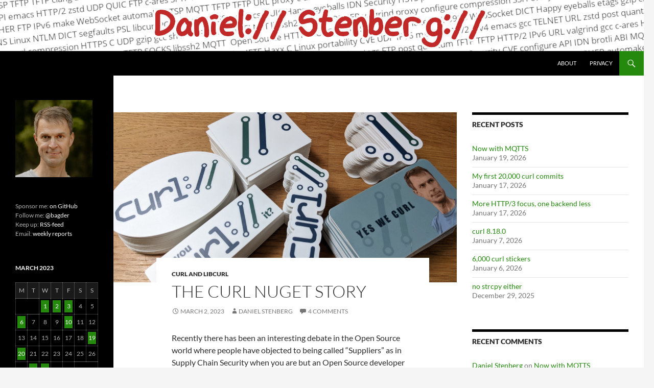

--- FILE ---
content_type: text/html; charset=UTF-8
request_url: https://daniel.haxx.se/blog/2023/03/02/the-curl-nuget-story/
body_size: 16157
content:
<!DOCTYPE html>
<html lang="en-US" prefix="og: http://ogp.me/ns# article: http://ogp.me/ns/article#">
<head>
	<meta charset="UTF-8">
	<meta name="viewport" content="width=device-width, initial-scale=1.0">
	<title>The curl nuget story | daniel.haxx.se</title>
	<link rel="profile" href="https://gmpg.org/xfn/11">
	<link rel="pingback" href="https://daniel.haxx.se/blog/xmlrpc.php">
	<meta name='robots' content='max-image-preview:large' />
<link rel="alternate" type="application/rss+xml" title="daniel.haxx.se &raquo; Feed" href="https://daniel.haxx.se/blog/feed/" />
<link rel="alternate" type="application/rss+xml" title="daniel.haxx.se &raquo; Comments Feed" href="https://daniel.haxx.se/blog/comments/feed/" />
<link rel="alternate" type="application/rss+xml" title="daniel.haxx.se &raquo; The curl nuget story Comments Feed" href="https://daniel.haxx.se/blog/2023/03/02/the-curl-nuget-story/feed/" />
<link rel="alternate" title="oEmbed (JSON)" type="application/json+oembed" href="https://daniel.haxx.se/blog/wp-json/oembed/1.0/embed?url=https%3A%2F%2Fdaniel.haxx.se%2Fblog%2F2023%2F03%2F02%2Fthe-curl-nuget-story%2F" />
<link rel="alternate" title="oEmbed (XML)" type="text/xml+oembed" href="https://daniel.haxx.se/blog/wp-json/oembed/1.0/embed?url=https%3A%2F%2Fdaniel.haxx.se%2Fblog%2F2023%2F03%2F02%2Fthe-curl-nuget-story%2F&#038;format=xml" />
<style id='wp-img-auto-sizes-contain-inline-css'>
img:is([sizes=auto i],[sizes^="auto," i]){contain-intrinsic-size:3000px 1500px}
/*# sourceURL=wp-img-auto-sizes-contain-inline-css */
</style>
<style id='wp-emoji-styles-inline-css'>

	img.wp-smiley, img.emoji {
		display: inline !important;
		border: none !important;
		box-shadow: none !important;
		height: 1em !important;
		width: 1em !important;
		margin: 0 0.07em !important;
		vertical-align: -0.1em !important;
		background: none !important;
		padding: 0 !important;
	}
/*# sourceURL=wp-emoji-styles-inline-css */
</style>
<style id='wp-block-library-inline-css'>
:root{--wp-block-synced-color:#7a00df;--wp-block-synced-color--rgb:122,0,223;--wp-bound-block-color:var(--wp-block-synced-color);--wp-editor-canvas-background:#ddd;--wp-admin-theme-color:#007cba;--wp-admin-theme-color--rgb:0,124,186;--wp-admin-theme-color-darker-10:#006ba1;--wp-admin-theme-color-darker-10--rgb:0,107,160.5;--wp-admin-theme-color-darker-20:#005a87;--wp-admin-theme-color-darker-20--rgb:0,90,135;--wp-admin-border-width-focus:2px}@media (min-resolution:192dpi){:root{--wp-admin-border-width-focus:1.5px}}.wp-element-button{cursor:pointer}:root .has-very-light-gray-background-color{background-color:#eee}:root .has-very-dark-gray-background-color{background-color:#313131}:root .has-very-light-gray-color{color:#eee}:root .has-very-dark-gray-color{color:#313131}:root .has-vivid-green-cyan-to-vivid-cyan-blue-gradient-background{background:linear-gradient(135deg,#00d084,#0693e3)}:root .has-purple-crush-gradient-background{background:linear-gradient(135deg,#34e2e4,#4721fb 50%,#ab1dfe)}:root .has-hazy-dawn-gradient-background{background:linear-gradient(135deg,#faaca8,#dad0ec)}:root .has-subdued-olive-gradient-background{background:linear-gradient(135deg,#fafae1,#67a671)}:root .has-atomic-cream-gradient-background{background:linear-gradient(135deg,#fdd79a,#004a59)}:root .has-nightshade-gradient-background{background:linear-gradient(135deg,#330968,#31cdcf)}:root .has-midnight-gradient-background{background:linear-gradient(135deg,#020381,#2874fc)}:root{--wp--preset--font-size--normal:16px;--wp--preset--font-size--huge:42px}.has-regular-font-size{font-size:1em}.has-larger-font-size{font-size:2.625em}.has-normal-font-size{font-size:var(--wp--preset--font-size--normal)}.has-huge-font-size{font-size:var(--wp--preset--font-size--huge)}.has-text-align-center{text-align:center}.has-text-align-left{text-align:left}.has-text-align-right{text-align:right}.has-fit-text{white-space:nowrap!important}#end-resizable-editor-section{display:none}.aligncenter{clear:both}.items-justified-left{justify-content:flex-start}.items-justified-center{justify-content:center}.items-justified-right{justify-content:flex-end}.items-justified-space-between{justify-content:space-between}.screen-reader-text{border:0;clip-path:inset(50%);height:1px;margin:-1px;overflow:hidden;padding:0;position:absolute;width:1px;word-wrap:normal!important}.screen-reader-text:focus{background-color:#ddd;clip-path:none;color:#444;display:block;font-size:1em;height:auto;left:5px;line-height:normal;padding:15px 23px 14px;text-decoration:none;top:5px;width:auto;z-index:100000}html :where(.has-border-color){border-style:solid}html :where([style*=border-top-color]){border-top-style:solid}html :where([style*=border-right-color]){border-right-style:solid}html :where([style*=border-bottom-color]){border-bottom-style:solid}html :where([style*=border-left-color]){border-left-style:solid}html :where([style*=border-width]){border-style:solid}html :where([style*=border-top-width]){border-top-style:solid}html :where([style*=border-right-width]){border-right-style:solid}html :where([style*=border-bottom-width]){border-bottom-style:solid}html :where([style*=border-left-width]){border-left-style:solid}html :where(img[class*=wp-image-]){height:auto;max-width:100%}:where(figure){margin:0 0 1em}html :where(.is-position-sticky){--wp-admin--admin-bar--position-offset:var(--wp-admin--admin-bar--height,0px)}@media screen and (max-width:600px){html :where(.is-position-sticky){--wp-admin--admin-bar--position-offset:0px}}

/*# sourceURL=wp-block-library-inline-css */
</style><style id='wp-block-calendar-inline-css'>
.wp-block-calendar{text-align:center}.wp-block-calendar td,.wp-block-calendar th{border:1px solid;padding:.25em}.wp-block-calendar th{font-weight:400}.wp-block-calendar caption{background-color:inherit}.wp-block-calendar table{border-collapse:collapse;width:100%}.wp-block-calendar table.has-background th{background-color:inherit}.wp-block-calendar table.has-text-color th{color:inherit}.wp-block-calendar :where(table:not(.has-text-color)){color:#40464d}.wp-block-calendar :where(table:not(.has-text-color)) td,.wp-block-calendar :where(table:not(.has-text-color)) th{border-color:#ddd}:where(.wp-block-calendar table:not(.has-background) th){background:#ddd}
/*# sourceURL=https://daniel.haxx.se/blog/wp-includes/blocks/calendar/style.min.css */
</style>
<style id='wp-block-heading-inline-css'>
h1:where(.wp-block-heading).has-background,h2:where(.wp-block-heading).has-background,h3:where(.wp-block-heading).has-background,h4:where(.wp-block-heading).has-background,h5:where(.wp-block-heading).has-background,h6:where(.wp-block-heading).has-background{padding:1.25em 2.375em}h1.has-text-align-left[style*=writing-mode]:where([style*=vertical-lr]),h1.has-text-align-right[style*=writing-mode]:where([style*=vertical-rl]),h2.has-text-align-left[style*=writing-mode]:where([style*=vertical-lr]),h2.has-text-align-right[style*=writing-mode]:where([style*=vertical-rl]),h3.has-text-align-left[style*=writing-mode]:where([style*=vertical-lr]),h3.has-text-align-right[style*=writing-mode]:where([style*=vertical-rl]),h4.has-text-align-left[style*=writing-mode]:where([style*=vertical-lr]),h4.has-text-align-right[style*=writing-mode]:where([style*=vertical-rl]),h5.has-text-align-left[style*=writing-mode]:where([style*=vertical-lr]),h5.has-text-align-right[style*=writing-mode]:where([style*=vertical-rl]),h6.has-text-align-left[style*=writing-mode]:where([style*=vertical-lr]),h6.has-text-align-right[style*=writing-mode]:where([style*=vertical-rl]){rotate:180deg}
/*# sourceURL=https://daniel.haxx.se/blog/wp-includes/blocks/heading/style.min.css */
</style>
<style id='wp-block-image-inline-css'>
.wp-block-image>a,.wp-block-image>figure>a{display:inline-block}.wp-block-image img{box-sizing:border-box;height:auto;max-width:100%;vertical-align:bottom}@media not (prefers-reduced-motion){.wp-block-image img.hide{visibility:hidden}.wp-block-image img.show{animation:show-content-image .4s}}.wp-block-image[style*=border-radius] img,.wp-block-image[style*=border-radius]>a{border-radius:inherit}.wp-block-image.has-custom-border img{box-sizing:border-box}.wp-block-image.aligncenter{text-align:center}.wp-block-image.alignfull>a,.wp-block-image.alignwide>a{width:100%}.wp-block-image.alignfull img,.wp-block-image.alignwide img{height:auto;width:100%}.wp-block-image .aligncenter,.wp-block-image .alignleft,.wp-block-image .alignright,.wp-block-image.aligncenter,.wp-block-image.alignleft,.wp-block-image.alignright{display:table}.wp-block-image .aligncenter>figcaption,.wp-block-image .alignleft>figcaption,.wp-block-image .alignright>figcaption,.wp-block-image.aligncenter>figcaption,.wp-block-image.alignleft>figcaption,.wp-block-image.alignright>figcaption{caption-side:bottom;display:table-caption}.wp-block-image .alignleft{float:left;margin:.5em 1em .5em 0}.wp-block-image .alignright{float:right;margin:.5em 0 .5em 1em}.wp-block-image .aligncenter{margin-left:auto;margin-right:auto}.wp-block-image :where(figcaption){margin-bottom:1em;margin-top:.5em}.wp-block-image.is-style-circle-mask img{border-radius:9999px}@supports ((-webkit-mask-image:none) or (mask-image:none)) or (-webkit-mask-image:none){.wp-block-image.is-style-circle-mask img{border-radius:0;-webkit-mask-image:url('data:image/svg+xml;utf8,<svg viewBox="0 0 100 100" xmlns="http://www.w3.org/2000/svg"><circle cx="50" cy="50" r="50"/></svg>');mask-image:url('data:image/svg+xml;utf8,<svg viewBox="0 0 100 100" xmlns="http://www.w3.org/2000/svg"><circle cx="50" cy="50" r="50"/></svg>');mask-mode:alpha;-webkit-mask-position:center;mask-position:center;-webkit-mask-repeat:no-repeat;mask-repeat:no-repeat;-webkit-mask-size:contain;mask-size:contain}}:root :where(.wp-block-image.is-style-rounded img,.wp-block-image .is-style-rounded img){border-radius:9999px}.wp-block-image figure{margin:0}.wp-lightbox-container{display:flex;flex-direction:column;position:relative}.wp-lightbox-container img{cursor:zoom-in}.wp-lightbox-container img:hover+button{opacity:1}.wp-lightbox-container button{align-items:center;backdrop-filter:blur(16px) saturate(180%);background-color:#5a5a5a40;border:none;border-radius:4px;cursor:zoom-in;display:flex;height:20px;justify-content:center;opacity:0;padding:0;position:absolute;right:16px;text-align:center;top:16px;width:20px;z-index:100}@media not (prefers-reduced-motion){.wp-lightbox-container button{transition:opacity .2s ease}}.wp-lightbox-container button:focus-visible{outline:3px auto #5a5a5a40;outline:3px auto -webkit-focus-ring-color;outline-offset:3px}.wp-lightbox-container button:hover{cursor:pointer;opacity:1}.wp-lightbox-container button:focus{opacity:1}.wp-lightbox-container button:focus,.wp-lightbox-container button:hover,.wp-lightbox-container button:not(:hover):not(:active):not(.has-background){background-color:#5a5a5a40;border:none}.wp-lightbox-overlay{box-sizing:border-box;cursor:zoom-out;height:100vh;left:0;overflow:hidden;position:fixed;top:0;visibility:hidden;width:100%;z-index:100000}.wp-lightbox-overlay .close-button{align-items:center;cursor:pointer;display:flex;justify-content:center;min-height:40px;min-width:40px;padding:0;position:absolute;right:calc(env(safe-area-inset-right) + 16px);top:calc(env(safe-area-inset-top) + 16px);z-index:5000000}.wp-lightbox-overlay .close-button:focus,.wp-lightbox-overlay .close-button:hover,.wp-lightbox-overlay .close-button:not(:hover):not(:active):not(.has-background){background:none;border:none}.wp-lightbox-overlay .lightbox-image-container{height:var(--wp--lightbox-container-height);left:50%;overflow:hidden;position:absolute;top:50%;transform:translate(-50%,-50%);transform-origin:top left;width:var(--wp--lightbox-container-width);z-index:9999999999}.wp-lightbox-overlay .wp-block-image{align-items:center;box-sizing:border-box;display:flex;height:100%;justify-content:center;margin:0;position:relative;transform-origin:0 0;width:100%;z-index:3000000}.wp-lightbox-overlay .wp-block-image img{height:var(--wp--lightbox-image-height);min-height:var(--wp--lightbox-image-height);min-width:var(--wp--lightbox-image-width);width:var(--wp--lightbox-image-width)}.wp-lightbox-overlay .wp-block-image figcaption{display:none}.wp-lightbox-overlay button{background:none;border:none}.wp-lightbox-overlay .scrim{background-color:#fff;height:100%;opacity:.9;position:absolute;width:100%;z-index:2000000}.wp-lightbox-overlay.active{visibility:visible}@media not (prefers-reduced-motion){.wp-lightbox-overlay.active{animation:turn-on-visibility .25s both}.wp-lightbox-overlay.active img{animation:turn-on-visibility .35s both}.wp-lightbox-overlay.show-closing-animation:not(.active){animation:turn-off-visibility .35s both}.wp-lightbox-overlay.show-closing-animation:not(.active) img{animation:turn-off-visibility .25s both}.wp-lightbox-overlay.zoom.active{animation:none;opacity:1;visibility:visible}.wp-lightbox-overlay.zoom.active .lightbox-image-container{animation:lightbox-zoom-in .4s}.wp-lightbox-overlay.zoom.active .lightbox-image-container img{animation:none}.wp-lightbox-overlay.zoom.active .scrim{animation:turn-on-visibility .4s forwards}.wp-lightbox-overlay.zoom.show-closing-animation:not(.active){animation:none}.wp-lightbox-overlay.zoom.show-closing-animation:not(.active) .lightbox-image-container{animation:lightbox-zoom-out .4s}.wp-lightbox-overlay.zoom.show-closing-animation:not(.active) .lightbox-image-container img{animation:none}.wp-lightbox-overlay.zoom.show-closing-animation:not(.active) .scrim{animation:turn-off-visibility .4s forwards}}@keyframes show-content-image{0%{visibility:hidden}99%{visibility:hidden}to{visibility:visible}}@keyframes turn-on-visibility{0%{opacity:0}to{opacity:1}}@keyframes turn-off-visibility{0%{opacity:1;visibility:visible}99%{opacity:0;visibility:visible}to{opacity:0;visibility:hidden}}@keyframes lightbox-zoom-in{0%{transform:translate(calc((-100vw + var(--wp--lightbox-scrollbar-width))/2 + var(--wp--lightbox-initial-left-position)),calc(-50vh + var(--wp--lightbox-initial-top-position))) scale(var(--wp--lightbox-scale))}to{transform:translate(-50%,-50%) scale(1)}}@keyframes lightbox-zoom-out{0%{transform:translate(-50%,-50%) scale(1);visibility:visible}99%{visibility:visible}to{transform:translate(calc((-100vw + var(--wp--lightbox-scrollbar-width))/2 + var(--wp--lightbox-initial-left-position)),calc(-50vh + var(--wp--lightbox-initial-top-position))) scale(var(--wp--lightbox-scale));visibility:hidden}}
/*# sourceURL=https://daniel.haxx.se/blog/wp-includes/blocks/image/style.min.css */
</style>
<style id='wp-block-image-theme-inline-css'>
:root :where(.wp-block-image figcaption){color:#555;font-size:13px;text-align:center}.is-dark-theme :root :where(.wp-block-image figcaption){color:#ffffffa6}.wp-block-image{margin:0 0 1em}
/*# sourceURL=https://daniel.haxx.se/blog/wp-includes/blocks/image/theme.min.css */
</style>
<style id='wp-block-paragraph-inline-css'>
.is-small-text{font-size:.875em}.is-regular-text{font-size:1em}.is-large-text{font-size:2.25em}.is-larger-text{font-size:3em}.has-drop-cap:not(:focus):first-letter{float:left;font-size:8.4em;font-style:normal;font-weight:100;line-height:.68;margin:.05em .1em 0 0;text-transform:uppercase}body.rtl .has-drop-cap:not(:focus):first-letter{float:none;margin-left:.1em}p.has-drop-cap.has-background{overflow:hidden}:root :where(p.has-background){padding:1.25em 2.375em}:where(p.has-text-color:not(.has-link-color)) a{color:inherit}p.has-text-align-left[style*="writing-mode:vertical-lr"],p.has-text-align-right[style*="writing-mode:vertical-rl"]{rotate:180deg}
/*# sourceURL=https://daniel.haxx.se/blog/wp-includes/blocks/paragraph/style.min.css */
</style>
<style id='wp-block-quote-inline-css'>
.wp-block-quote{box-sizing:border-box;overflow-wrap:break-word}.wp-block-quote.is-large:where(:not(.is-style-plain)),.wp-block-quote.is-style-large:where(:not(.is-style-plain)){margin-bottom:1em;padding:0 1em}.wp-block-quote.is-large:where(:not(.is-style-plain)) p,.wp-block-quote.is-style-large:where(:not(.is-style-plain)) p{font-size:1.5em;font-style:italic;line-height:1.6}.wp-block-quote.is-large:where(:not(.is-style-plain)) cite,.wp-block-quote.is-large:where(:not(.is-style-plain)) footer,.wp-block-quote.is-style-large:where(:not(.is-style-plain)) cite,.wp-block-quote.is-style-large:where(:not(.is-style-plain)) footer{font-size:1.125em;text-align:right}.wp-block-quote>cite{display:block}
/*# sourceURL=https://daniel.haxx.se/blog/wp-includes/blocks/quote/style.min.css */
</style>
<style id='wp-block-quote-theme-inline-css'>
.wp-block-quote{border-left:.25em solid;margin:0 0 1.75em;padding-left:1em}.wp-block-quote cite,.wp-block-quote footer{color:currentColor;font-size:.8125em;font-style:normal;position:relative}.wp-block-quote:where(.has-text-align-right){border-left:none;border-right:.25em solid;padding-left:0;padding-right:1em}.wp-block-quote:where(.has-text-align-center){border:none;padding-left:0}.wp-block-quote.is-large,.wp-block-quote.is-style-large,.wp-block-quote:where(.is-style-plain){border:none}
/*# sourceURL=https://daniel.haxx.se/blog/wp-includes/blocks/quote/theme.min.css */
</style>
<style id='global-styles-inline-css'>
:root{--wp--preset--aspect-ratio--square: 1;--wp--preset--aspect-ratio--4-3: 4/3;--wp--preset--aspect-ratio--3-4: 3/4;--wp--preset--aspect-ratio--3-2: 3/2;--wp--preset--aspect-ratio--2-3: 2/3;--wp--preset--aspect-ratio--16-9: 16/9;--wp--preset--aspect-ratio--9-16: 9/16;--wp--preset--color--black: #000;--wp--preset--color--cyan-bluish-gray: #abb8c3;--wp--preset--color--white: #fff;--wp--preset--color--pale-pink: #f78da7;--wp--preset--color--vivid-red: #cf2e2e;--wp--preset--color--luminous-vivid-orange: #ff6900;--wp--preset--color--luminous-vivid-amber: #fcb900;--wp--preset--color--light-green-cyan: #7bdcb5;--wp--preset--color--vivid-green-cyan: #00d084;--wp--preset--color--pale-cyan-blue: #8ed1fc;--wp--preset--color--vivid-cyan-blue: #0693e3;--wp--preset--color--vivid-purple: #9b51e0;--wp--preset--color--green: #24890d;--wp--preset--color--dark-gray: #2b2b2b;--wp--preset--color--medium-gray: #767676;--wp--preset--color--light-gray: #f5f5f5;--wp--preset--gradient--vivid-cyan-blue-to-vivid-purple: linear-gradient(135deg,rgb(6,147,227) 0%,rgb(155,81,224) 100%);--wp--preset--gradient--light-green-cyan-to-vivid-green-cyan: linear-gradient(135deg,rgb(122,220,180) 0%,rgb(0,208,130) 100%);--wp--preset--gradient--luminous-vivid-amber-to-luminous-vivid-orange: linear-gradient(135deg,rgb(252,185,0) 0%,rgb(255,105,0) 100%);--wp--preset--gradient--luminous-vivid-orange-to-vivid-red: linear-gradient(135deg,rgb(255,105,0) 0%,rgb(207,46,46) 100%);--wp--preset--gradient--very-light-gray-to-cyan-bluish-gray: linear-gradient(135deg,rgb(238,238,238) 0%,rgb(169,184,195) 100%);--wp--preset--gradient--cool-to-warm-spectrum: linear-gradient(135deg,rgb(74,234,220) 0%,rgb(151,120,209) 20%,rgb(207,42,186) 40%,rgb(238,44,130) 60%,rgb(251,105,98) 80%,rgb(254,248,76) 100%);--wp--preset--gradient--blush-light-purple: linear-gradient(135deg,rgb(255,206,236) 0%,rgb(152,150,240) 100%);--wp--preset--gradient--blush-bordeaux: linear-gradient(135deg,rgb(254,205,165) 0%,rgb(254,45,45) 50%,rgb(107,0,62) 100%);--wp--preset--gradient--luminous-dusk: linear-gradient(135deg,rgb(255,203,112) 0%,rgb(199,81,192) 50%,rgb(65,88,208) 100%);--wp--preset--gradient--pale-ocean: linear-gradient(135deg,rgb(255,245,203) 0%,rgb(182,227,212) 50%,rgb(51,167,181) 100%);--wp--preset--gradient--electric-grass: linear-gradient(135deg,rgb(202,248,128) 0%,rgb(113,206,126) 100%);--wp--preset--gradient--midnight: linear-gradient(135deg,rgb(2,3,129) 0%,rgb(40,116,252) 100%);--wp--preset--font-size--small: 13px;--wp--preset--font-size--medium: 20px;--wp--preset--font-size--large: 36px;--wp--preset--font-size--x-large: 42px;--wp--preset--spacing--20: 0.44rem;--wp--preset--spacing--30: 0.67rem;--wp--preset--spacing--40: 1rem;--wp--preset--spacing--50: 1.5rem;--wp--preset--spacing--60: 2.25rem;--wp--preset--spacing--70: 3.38rem;--wp--preset--spacing--80: 5.06rem;--wp--preset--shadow--natural: 6px 6px 9px rgba(0, 0, 0, 0.2);--wp--preset--shadow--deep: 12px 12px 50px rgba(0, 0, 0, 0.4);--wp--preset--shadow--sharp: 6px 6px 0px rgba(0, 0, 0, 0.2);--wp--preset--shadow--outlined: 6px 6px 0px -3px rgb(255, 255, 255), 6px 6px rgb(0, 0, 0);--wp--preset--shadow--crisp: 6px 6px 0px rgb(0, 0, 0);}:where(.is-layout-flex){gap: 0.5em;}:where(.is-layout-grid){gap: 0.5em;}body .is-layout-flex{display: flex;}.is-layout-flex{flex-wrap: wrap;align-items: center;}.is-layout-flex > :is(*, div){margin: 0;}body .is-layout-grid{display: grid;}.is-layout-grid > :is(*, div){margin: 0;}:where(.wp-block-columns.is-layout-flex){gap: 2em;}:where(.wp-block-columns.is-layout-grid){gap: 2em;}:where(.wp-block-post-template.is-layout-flex){gap: 1.25em;}:where(.wp-block-post-template.is-layout-grid){gap: 1.25em;}.has-black-color{color: var(--wp--preset--color--black) !important;}.has-cyan-bluish-gray-color{color: var(--wp--preset--color--cyan-bluish-gray) !important;}.has-white-color{color: var(--wp--preset--color--white) !important;}.has-pale-pink-color{color: var(--wp--preset--color--pale-pink) !important;}.has-vivid-red-color{color: var(--wp--preset--color--vivid-red) !important;}.has-luminous-vivid-orange-color{color: var(--wp--preset--color--luminous-vivid-orange) !important;}.has-luminous-vivid-amber-color{color: var(--wp--preset--color--luminous-vivid-amber) !important;}.has-light-green-cyan-color{color: var(--wp--preset--color--light-green-cyan) !important;}.has-vivid-green-cyan-color{color: var(--wp--preset--color--vivid-green-cyan) !important;}.has-pale-cyan-blue-color{color: var(--wp--preset--color--pale-cyan-blue) !important;}.has-vivid-cyan-blue-color{color: var(--wp--preset--color--vivid-cyan-blue) !important;}.has-vivid-purple-color{color: var(--wp--preset--color--vivid-purple) !important;}.has-black-background-color{background-color: var(--wp--preset--color--black) !important;}.has-cyan-bluish-gray-background-color{background-color: var(--wp--preset--color--cyan-bluish-gray) !important;}.has-white-background-color{background-color: var(--wp--preset--color--white) !important;}.has-pale-pink-background-color{background-color: var(--wp--preset--color--pale-pink) !important;}.has-vivid-red-background-color{background-color: var(--wp--preset--color--vivid-red) !important;}.has-luminous-vivid-orange-background-color{background-color: var(--wp--preset--color--luminous-vivid-orange) !important;}.has-luminous-vivid-amber-background-color{background-color: var(--wp--preset--color--luminous-vivid-amber) !important;}.has-light-green-cyan-background-color{background-color: var(--wp--preset--color--light-green-cyan) !important;}.has-vivid-green-cyan-background-color{background-color: var(--wp--preset--color--vivid-green-cyan) !important;}.has-pale-cyan-blue-background-color{background-color: var(--wp--preset--color--pale-cyan-blue) !important;}.has-vivid-cyan-blue-background-color{background-color: var(--wp--preset--color--vivid-cyan-blue) !important;}.has-vivid-purple-background-color{background-color: var(--wp--preset--color--vivid-purple) !important;}.has-black-border-color{border-color: var(--wp--preset--color--black) !important;}.has-cyan-bluish-gray-border-color{border-color: var(--wp--preset--color--cyan-bluish-gray) !important;}.has-white-border-color{border-color: var(--wp--preset--color--white) !important;}.has-pale-pink-border-color{border-color: var(--wp--preset--color--pale-pink) !important;}.has-vivid-red-border-color{border-color: var(--wp--preset--color--vivid-red) !important;}.has-luminous-vivid-orange-border-color{border-color: var(--wp--preset--color--luminous-vivid-orange) !important;}.has-luminous-vivid-amber-border-color{border-color: var(--wp--preset--color--luminous-vivid-amber) !important;}.has-light-green-cyan-border-color{border-color: var(--wp--preset--color--light-green-cyan) !important;}.has-vivid-green-cyan-border-color{border-color: var(--wp--preset--color--vivid-green-cyan) !important;}.has-pale-cyan-blue-border-color{border-color: var(--wp--preset--color--pale-cyan-blue) !important;}.has-vivid-cyan-blue-border-color{border-color: var(--wp--preset--color--vivid-cyan-blue) !important;}.has-vivid-purple-border-color{border-color: var(--wp--preset--color--vivid-purple) !important;}.has-vivid-cyan-blue-to-vivid-purple-gradient-background{background: var(--wp--preset--gradient--vivid-cyan-blue-to-vivid-purple) !important;}.has-light-green-cyan-to-vivid-green-cyan-gradient-background{background: var(--wp--preset--gradient--light-green-cyan-to-vivid-green-cyan) !important;}.has-luminous-vivid-amber-to-luminous-vivid-orange-gradient-background{background: var(--wp--preset--gradient--luminous-vivid-amber-to-luminous-vivid-orange) !important;}.has-luminous-vivid-orange-to-vivid-red-gradient-background{background: var(--wp--preset--gradient--luminous-vivid-orange-to-vivid-red) !important;}.has-very-light-gray-to-cyan-bluish-gray-gradient-background{background: var(--wp--preset--gradient--very-light-gray-to-cyan-bluish-gray) !important;}.has-cool-to-warm-spectrum-gradient-background{background: var(--wp--preset--gradient--cool-to-warm-spectrum) !important;}.has-blush-light-purple-gradient-background{background: var(--wp--preset--gradient--blush-light-purple) !important;}.has-blush-bordeaux-gradient-background{background: var(--wp--preset--gradient--blush-bordeaux) !important;}.has-luminous-dusk-gradient-background{background: var(--wp--preset--gradient--luminous-dusk) !important;}.has-pale-ocean-gradient-background{background: var(--wp--preset--gradient--pale-ocean) !important;}.has-electric-grass-gradient-background{background: var(--wp--preset--gradient--electric-grass) !important;}.has-midnight-gradient-background{background: var(--wp--preset--gradient--midnight) !important;}.has-small-font-size{font-size: var(--wp--preset--font-size--small) !important;}.has-medium-font-size{font-size: var(--wp--preset--font-size--medium) !important;}.has-large-font-size{font-size: var(--wp--preset--font-size--large) !important;}.has-x-large-font-size{font-size: var(--wp--preset--font-size--x-large) !important;}
/*# sourceURL=global-styles-inline-css */
</style>

<style id='classic-theme-styles-inline-css'>
/*! This file is auto-generated */
.wp-block-button__link{color:#fff;background-color:#32373c;border-radius:9999px;box-shadow:none;text-decoration:none;padding:calc(.667em + 2px) calc(1.333em + 2px);font-size:1.125em}.wp-block-file__button{background:#32373c;color:#fff;text-decoration:none}
/*# sourceURL=/wp-includes/css/classic-themes.min.css */
</style>
<link rel='stylesheet' id='cptch_stylesheet-css' href='https://daniel.haxx.se/blog/wp-content/plugins/captcha/css/front_end_style.css?ver=4.4.5' media='all' />
<link rel='stylesheet' id='dashicons-css' href='https://daniel.haxx.se/blog/wp-includes/css/dashicons.min.css?ver=6.9' media='all' />
<link rel='stylesheet' id='cptch_desktop_style-css' href='https://daniel.haxx.se/blog/wp-content/plugins/captcha/css/desktop_style.css?ver=4.4.5' media='all' />
<link rel='stylesheet' id='twentyfourteen-lato-css' href='https://daniel.haxx.se/blog/wp-content/themes/twentyfourteen/fonts/font-lato.css?ver=20230328' media='all' />
<link rel='stylesheet' id='genericons-css' href='https://daniel.haxx.se/blog/wp-content/themes/twentyfourteen/genericons/genericons.css?ver=20251101' media='all' />
<link rel='stylesheet' id='twentyfourteen-style-css' href='https://daniel.haxx.se/blog/wp-content/themes/twentyfourteen/style.css?ver=20251202' media='all' />
<link rel='stylesheet' id='twentyfourteen-block-style-css' href='https://daniel.haxx.se/blog/wp-content/themes/twentyfourteen/css/blocks.css?ver=20250715' media='all' />
<script src="https://daniel.haxx.se/blog/wp-includes/js/jquery/jquery.min.js?ver=3.7.1" id="jquery-core-js"></script>
<script src="https://daniel.haxx.se/blog/wp-includes/js/jquery/jquery-migrate.min.js?ver=3.4.1" id="jquery-migrate-js"></script>
<script src="https://daniel.haxx.se/blog/wp-content/themes/twentyfourteen/js/functions.js?ver=20250729" id="twentyfourteen-script-js" defer data-wp-strategy="defer"></script>
<link rel="https://api.w.org/" href="https://daniel.haxx.se/blog/wp-json/" /><link rel="alternate" title="JSON" type="application/json" href="https://daniel.haxx.se/blog/wp-json/wp/v2/posts/21844" /><link rel="EditURI" type="application/rsd+xml" title="RSD" href="https://daniel.haxx.se/blog/xmlrpc.php?rsd" />
<meta name="generator" content="WordPress 6.9" />
<link rel="canonical" href="https://daniel.haxx.se/blog/2023/03/02/the-curl-nuget-story/" />
<link rel='shortlink' href='https://daniel.haxx.se/blog/?p=21844' />
<meta property="og:title" name="og:title" content="The curl nuget story" />
<meta property="og:type" name="og:type" content="article" />
<meta property="og:image" name="og:image" content="https://daniel.haxx.se/blog/wp-content/uploads/2023/03/stickers-2023.jpg" />
<meta property="og:image" name="og:image" content="https://daniel.haxx.se/blog/wp-content/uploads/2023/02/nuget.png" />
<meta property="og:image" name="og:image" content="https://daniel.haxx.se/blog/wp-content/uploads/2023/03/Screenshot-2023-03-01-at-08-22-06-daniel-__-stenberg-__-on-Twitter.png" />
<meta property="og:url" name="og:url" content="https://daniel.haxx.se/blog/2023/03/02/the-curl-nuget-story/" />
<meta property="og:description" name="og:description" content="Recently there has been an interesting debate in the Open Source world where people have objected to being called &quot;Suppliers&quot; as in Supply Chain Security when you are but an Open Source developer offering your code to the world for free and at no cost but also without any warranties. That is not a supplier, &hellip; Continue reading The curl nuget story &rarr;" />
<meta property="og:locale" name="og:locale" content="en_US" />
<meta property="og:site_name" name="og:site_name" content="daniel.haxx.se" />
<meta property="twitter:card" name="twitter:card" content="summary_large_image" />
<meta property="article:section" name="article:section" content="cURL and libcurl" />
<meta property="article:published_time" name="article:published_time" content="2023-03-02T08:52:43+01:00" />
<meta property="article:modified_time" name="article:modified_time" content="2023-03-02T09:19:52+01:00" />
<meta property="article:author" name="article:author" content="https://daniel.haxx.se/blog/author/daniel/" />
<style>.recentcomments a{display:inline !important;padding:0 !important;margin:0 !important;}</style>		<style type="text/css" id="twentyfourteen-header-css">
				.site-title,
		.site-description {
			clip-path: inset(50%);
			position: absolute;
		}
				</style>
		<link rel="icon" href="https://daniel.haxx.se/blog/wp-content/uploads/2024/07/daniel-greenbg-blackandwhite-413x413-1.jpg" sizes="32x32" />
<link rel="icon" href="https://daniel.haxx.se/blog/wp-content/uploads/2024/07/daniel-greenbg-blackandwhite-413x413-1.jpg" sizes="192x192" />
<link rel="apple-touch-icon" href="https://daniel.haxx.se/blog/wp-content/uploads/2024/07/daniel-greenbg-blackandwhite-413x413-1.jpg" />
<meta name="msapplication-TileImage" content="https://daniel.haxx.se/blog/wp-content/uploads/2024/07/daniel-greenbg-blackandwhite-413x413-1.jpg" />
</head>

<body class="wp-singular post-template-default single single-post postid-21844 single-format-standard wp-embed-responsive wp-theme-twentyfourteen header-image singular">
<a class="screen-reader-text skip-link" href="#content">
	Skip to content</a>
<div id="page" class="hfeed site">
			<div id="site-header">
		<a href="https://daniel.haxx.se/blog/" rel="home" >
			<img src="https://daniel.haxx.se/blog/wp-content/uploads/2024/11/Daniel-blog-header-colonslash-thin.jpg" width="1260" height="100" alt="daniel.haxx.se" decoding="async" fetchpriority="high" />		</a>
	</div>
	
	<header id="masthead" class="site-header">
		<div class="header-main">
							<h1 class="site-title"><a href="https://daniel.haxx.se/blog/" rel="home" >daniel.haxx.se</a></h1>
			
			<div class="search-toggle">
				<a href="#search-container" class="screen-reader-text" aria-expanded="false" aria-controls="search-container">
					Search				</a>
			</div>

			<nav id="primary-navigation" class="site-navigation primary-navigation">
				<button class="menu-toggle">Primary Menu</button>
				<div id="primary-menu" class="nav-menu"><ul>
<li class="page_item page-item-2"><a href="https://daniel.haxx.se/blog/about/">About</a></li>
<li class="page_item page-item-22945"><a href="https://daniel.haxx.se/blog/privacy-policy/">Privacy</a></li>
</ul></div>
			</nav>
		</div>

		<div id="search-container" class="search-box-wrapper hide">
			<div class="search-box">
				<form role="search" method="get" class="search-form" action="https://daniel.haxx.se/blog/">
				<label>
					<span class="screen-reader-text">Search for:</span>
					<input type="search" class="search-field" placeholder="Search &hellip;" value="" name="s" />
				</label>
				<input type="submit" class="search-submit" value="Search" />
			</form>			</div>
		</div>
	</header><!-- #masthead -->

	<div id="main" class="site-main">

	<div id="primary" class="content-area">
		<div id="content" class="site-content" role="main">
			
<article id="post-21844" class="post-21844 post type-post status-publish format-standard has-post-thumbnail hentry category-curl">
	
		<div class="post-thumbnail">
			<img width="672" height="333" src="https://daniel.haxx.se/blog/wp-content/uploads/2023/03/stickers-2023.jpg" class="attachment-post-thumbnail size-post-thumbnail wp-post-image" alt="" decoding="async" />		</div>

		
	<header class="entry-header">
				<div class="entry-meta">
			<span class="cat-links"><a href="https://daniel.haxx.se/blog/category/floss/curl/" rel="category tag">cURL and libcurl</a></span>
		</div>
			<h1 class="entry-title">The curl nuget story</h1>
		<div class="entry-meta">
			<span class="entry-date"><a href="https://daniel.haxx.se/blog/2023/03/02/the-curl-nuget-story/" rel="bookmark"><time class="entry-date" datetime="2023-03-02T08:52:43+01:00">March 2, 2023</time></a></span> <span class="byline"><span class="author vcard"><a class="url fn n" href="https://daniel.haxx.se/blog/author/daniel/" rel="author">Daniel Stenberg</a></span></span>			<span class="comments-link"><a href="https://daniel.haxx.se/blog/2023/03/02/the-curl-nuget-story/#comments">4 Comments</a></span>
						</div><!-- .entry-meta -->
	</header><!-- .entry-header -->

		<div class="entry-content">
		
<p>Recently there has been an interesting debate in the Open Source world where people have objected to being called &#8220;Suppliers&#8221; as in Supply Chain Security when you are but an Open Source developer offering your code to the world for free and at no cost <em>but also without any warranties</em>. That is not a supplier, that&#8217;s just a creator.</p>



<p>A supplier would have some form of relationship or contract with the users of your code.</p>



<p>Terminology is difficult and yet powerful but changing what words we use for certain things is an uphill fight. I suspect we will keep using the term supplier even when we are not under contract.</p>



<h2 class="wp-block-heading">Responsible suppliers</h2>



<p>Over the last few years the Open Source ecosystem have gotten attention when serious security flaws have been found and exploited, like log4shell and similar. It has  brought the discussions to a higher level and now we talk about SBOMs and what responsibility &#8220;suppliers&#8221; and users of software based products have.</p>



<p>Already back when I participated in the meeting with the <a href="https://daniel.haxx.se/blog/2022/05/05/meeting-the-cyber-safety-review-board/" data-type="post" data-id="18940">Cyber Safety Review Board</a> the Open Source people present stressed &#8211; in unison &#8211; that the security problems are<em> rarely</em> problems in the upstream Open Source projects:</p>



<p><strong>Most popular and widely used Open Source projects fix our security problem really fast</strong>, in a responsibly manner and provide information and fixes within a time period few proprietary software vendors match.</p>



<p>The issue is rather that the fixed versions are not being used. Things remain unpatched and running old, stale, versions because upgrading is hard and has a cost attached to it. Many stick to not upgrading their product and rather make the bet that whatever problem that practice might bring in the future, it is cheaper than doing upgrades. Capitalism.</p>



<h2 class="wp-block-heading">Intermediate &#8220;suppliers&#8221;</h2>



<p>Then there are <em>intermediates</em>. There are suppliers of software that are sitting in-between the producer of the code and the end user of it. They are for example Linux Distribution. They package Open Source products and provide them to users in a convenient way for users to install what they select. They take the role of the supplier.</p>



<h2 class="wp-block-heading">Package manager responsibilities</h2>



<p>Open Source software distribution depends on intermediates: package managers and curators. It would be highly impractical to try to use the universe of existing code without them.</p>



<p>This however puts a lot of power and responsibility in the hands of these package managers.</p>



<h2 class="wp-block-heading">Download sites 2.0</h2>



<p>In the early days of the Internet software was often provided via &#8220;download sites&#8221;. Websites featuring basically a catalog of software to which they allowed anyone to upload software to, and everyone to download whatever software they wanted from.</p>



<p>Those systems ended up highly criticized because they were too easily used to spread viruses or other malware. Over time we have switched to &#8220;package managers&#8221; which (usually) work in slightly more intelligent manners with package verification and more.</p>



<p>But not all package managers are sane package managers. Some of them are just download sites under a different name. Intermediates who do not accept their responsibilities as software <em>suppliers</em>.</p>



<h2 class="wp-block-heading">Hello nuget</h2>


<div class="wp-block-image">
<figure class="aligncenter size-full"><img decoding="async" width="444" height="135" src="https://daniel.haxx.se/blog/wp-content/uploads/2023/02/nuget.png" alt="" class="wp-image-21889"/></figure>
</div>


<p>&#8220;<a href="https://www.nuget.org/">NuGet</a> is the package manager for .NET&#8221;  is the exact quote from their website.</p>



<p>NuGet is run by Microsoft (which gives it an official sounding status and flare), but packages are built and provided by volunteers. It is unclear to me what kind of checks, if any, that are done on the packages before they are allowed to get distributed by nuget to end users. I looked through their docs but I found no mention of this.</p>



<p>In early March 2023, I went to the nuget site and I searched for &#8220;curl&#8221;. I got a match for what is a packaged curl version and detailed instructions of how to install it.</p>



<p>On this curl page, it links to the curl project page and the libcurl landing page. For a casual user it probably looks official enough. It also mentions how users have downloaded curl 137,000 times from there. 3,388 is said to have downloaded curl in the last six weeks &#8211; proving that this page still tricks people.</p>



<p>A more experienced curler might spot that it links to the old curl domain name (which we moved away from two plus years ago) and that the links use <code>http://</code> (not https),  which we all collectively stopped doing many years ago.</p>



<p><strong>This curl version is almost ten years old.</strong> curl 7.30.0 was released in April 2013.</p>



<p>By using this official-sounding package manager to install what sounds like an official package, you get a curl package from a decade ago.</p>



<p>At the moment of this writing, curl 7.30.0 has been reported to have <a href="https://curl.se/docs/vuln-7.30.0.html">68 individual security problems</a>. Problems that have all since been fixed in later versions.</p>



<h2 class="wp-block-heading">Report it? Sure, you would think so&#8230;</h2>



<p>I reported this as an issue to NuGet on February 27 and asked them to remove this severely outdated package. Now that <a href="https://daniel.haxx.se/blog/2018/01/13/microsoft-curls-too/" data-type="post" data-id="10663">Windows 10 and 11 ship curl</a> bundled already, and the curl project offers fresh <a href="https://curl.se/windows/">official Windows builds</a>.</p>



<p>(I would not be able to personally provide an update or &#8220;take over&#8221; responsibility for this package.)</p>



<p>The Nuget team responded after just six hours: </p>



<blockquote class="wp-block-quote is-layout-flow wp-block-quote-is-layout-flow">
<p>Thank you for contacting support for the NuGet.org website. We do not support individual NuGet packages. Please contact the package owner directly using the &#8220;Contact owners&#8221; link on the package details page.</p>
</blockquote>



<p>(The response email was also riddled with references to Microsoft, there is no doubt this is an official service. )</p>



<p>I did not ask for <em>support</em> of this package, but okay, I proceeded and contacted the owner of this package via another form. I asked them to either remove the package from nuget or to upgrade it to a modern version as soon as possible. Apparently the nuget admins do not consider this to be a problem worth addressing.</p>



<p>The owner of the nuget curl package is called <a href="https://www.nuget.org/profiles/coapp">coapp</a>,  and is responsible for a whole series of packages, most of them seem to be packaged in the same style. Their 57 packages have been download 1.8 million times and I could only spot one of them as updated after 2015. Most of them have not been touched since 2013. The curl package is just the one that triggered me. There are probably about 55 other packages that should be updated or removed as well.</p>



<p>Someone pointed out to me that coapp was also the name of some kind of Windows build tool/system, that according to <a href="https://github.com/NuGet/Home/issues/3594">nuget&#8217;s own GitHub  issue</a> was declared dead already in 2016. They sound related.</p>



<p>When coapp (the owner of the curl package) had not responded after 16 hours, I  tried another approach: I could report this package as vulnerable to security problems. I mean, I know for sure it is vulnerable for 68 errors that are well explained (and I wrote every single one of the explanations). But it did not succeed either.</p>



<p>When I tried to report this as a security problem, I could either report a problem with a Microsoft product and get linked over to their site for this purpose, or get informed that if there is a problem with a non-Microsoft package I should just instead contact the owner&#8230;</p>



<p>So I took it to Twitter. I posted a <a href="https://twitter.com/bagder/status/1630704007445372928">four-tweet mini-rant</a> about the situation and got several responses from the right people within minutes.</p>


<div class="wp-block-image">
<figure class="aligncenter size-full"><img loading="lazy" decoding="async" width="816" height="367" src="https://daniel.haxx.se/blog/wp-content/uploads/2023/03/Screenshot-2023-03-01-at-08-22-06-daniel-__-stenberg-__-on-Twitter.png" alt="" class="wp-image-21917"/></figure>
</div>


<p>I was also contacted over email and a conversation started. To their credit, they say that they started the conversation internally already before my Twitter rant based on my initial report, but did not inform me about it.</p>



<h2 class="wp-block-heading">Unlisted</h2>



<p>Not even 24 hours after my Twitter post, the curl package on nuget was &#8220;unlisted&#8221;. Meaning it is no longer found by search on the site and it was made to feature this big warning message on the top (if you still knew how to go to the URL):</p>


<div class="wp-block-image">
<figure class="aligncenter size-full"><img loading="lazy" decoding="async" width="1196" height="325" src="https://daniel.haxx.se/blog/wp-content/uploads/2023/03/Screenshot-2023-03-01-at-23-01-33-curl-7.30.0.2.png" alt="" class="wp-image-21924"/></figure>
</div>


<p>For me, this is certainly good enough. A user can no longer get tricked into believing this is a fine package to install without understanding that there are sever risks involved.</p>



<p>I also specifically told the nuget team that this is not a unique situation for curl. There are numerous other packages in the exact same situation. Like several (most?) of the other packages the same owner published and hasn&#8217;t updated since 2013. This is a systemic failure, not a single instance. Every package can not have someone yell on Twitter about their situations.</p>



<h2 class="wp-block-heading">GitHub Advisory Database</h2>



<p>Why did the nuget team not know about the 68 vulnerabilities that affected the curl version they hosted?</p>



<p>They &#8220;blame&#8221; the fact that they use the GitHub Security Advisory Database (GHSA DB) to lookup this in, and yeah, not a single curl issue matched!!</p>



<p>This, because the GHSA DB machine-imports all details about CVEs from MITRE but they apparently cannot set the metadata correctly so there are no issues for a package called &#8220;curl&#8221;. You can free-text search it to find the curl issues, but they don&#8217;t have the metadata fields set correctly, like package name, affected versions or patched versions.</p>



<p>It really does not scale or work at any level that all the world&#8217;s projects would have to go to the GHSA DB to update this information. And how would we even know when and that it is desired?</p>



<p>The GHSA DB allows &#8220;community contributions&#8221; which in theory could allow us to provide updates. Except that GitHub very explicitly only allow such updates to packages within specific ares. A quote from their site:</p>



<blockquote class="wp-block-quote is-layout-flow wp-block-quote-is-layout-flow">
<p><strong>Unfortunately, we cannot accept community contributions to advisories outside of our supported ecosystems</strong></p>
</blockquote>



<p>The &#8220;ecosystems&#8221; they talk about is then basically a dozen different package managers. curl is not part of any of those.</p>



<h2 class="wp-block-heading">Tell the world even better?</h2>



<p>In the curl project we highlight every confirmed security issue prominently in release notes and in release video presentations. We send out individual emails about each flaw to let the world know. Every issue is also posted to the oss-security mailing list.</p>



<p>Issues are also sent to MITRE for the official CVE Id database via our CNA: Hackerone. It should be noted however that the MITRE database never has an as complete and detailed description and overview of the problem as curl&#8217;s own descriptions have. The MITRE database is for looking up CVEs, not for getting the entire picture.</p>



<p>We have what I consider one of <a href="https://curl.se/docs/security.html">the most complete and detailed overview of past security vulnerabilities</a> of any software project on our website to help users see exactly which flaws exist in which curl version.</p>



<p>Now we are discussing what more we can do in our end.</p>



<h2 class="wp-block-heading">Credits</h2>



<p>Thanks to [anonymous] who highlighted the NuGet situation for us.</p>
	</div><!-- .entry-content -->
	
	</article><!-- #post-21844 -->
		<nav class="navigation post-navigation">
		<h1 class="screen-reader-text">
			Post navigation		</h1>
		<div class="nav-links">
			<a href="https://daniel.haxx.se/blog/2023/03/01/fossified-pilot-episode/" rel="prev"><span class="meta-nav">Previous Post</span>Fossified pilot episode</a><a href="https://daniel.haxx.se/blog/2023/03/03/my-hacker-station/" rel="next"><span class="meta-nav">Next Post</span>My hacker station</a>			</div><!-- .nav-links -->
		</nav><!-- .navigation -->
		
<div id="comments" class="comments-area">

	
	<h2 class="comments-title">
		4 thoughts on &ldquo;The curl nuget story&rdquo;	</h2>

		
	<ol class="comment-list">
				<li id="comment-26579" class="comment even thread-even depth-1">
			<article id="div-comment-26579" class="comment-body">
				<footer class="comment-meta">
					<div class="comment-author vcard">
						<img alt='' src='https://secure.gravatar.com/avatar/45a7a3f88acadfdb7897b93304b09e4ba2332c9ccddcfd658e0e21991c5be3f6?s=34&#038;d=monsterid&#038;r=g' srcset='https://secure.gravatar.com/avatar/45a7a3f88acadfdb7897b93304b09e4ba2332c9ccddcfd658e0e21991c5be3f6?s=68&#038;d=monsterid&#038;r=g 2x' class='avatar avatar-34 photo' height='34' width='34' loading='lazy' decoding='async'/>						<b class="fn"><a href="https://shibboleth.atlassian.net/wiki" class="url" rel="ugc external nofollow">Rod Widdowson</a></b> <span class="says">says:</span>					</div><!-- .comment-author -->

					<div class="comment-metadata">
						<a href="https://daniel.haxx.se/blog/2023/03/02/the-curl-nuget-story/#comment-26579"><time datetime="2023-03-02T10:02:04+01:00">March 2, 2023 at 10:02</time></a>					</div><!-- .comment-metadata -->

									</footer><!-- .comment-meta -->

				<div class="comment-content">
					<p>Sounds pretty much like maven where anyone can upload anything and claim to be you.  Often packages in maven are not signed &#8211; and since you don’t know who uploaded them you have zero trust.</p>
<p>Because of the legal terms that the people who run maven have (you have to  indemnify them against everything) we cannot upload our signed artifacts to maven central so anything up there called “net.shibboleth.*” or “org.opensaml,* is unofficial and probably out of date with multiple security issues against it.</p>
<p>As an aside: We signature check every package we ship with the Java Shibboleth projects and we signature check every tool that maven downloads to do our builds.  We have over the years built a comprehensive list of “trusted” keyrings.  The problem comes when someone grows a new GPG key and thinks that we will trust them when they say “it’s on the Ubuntu keyserver, have at it”. </p>
<p> Once you start down this rathole it becomes very frightening, overnight you will discover that you are using a new jar file (lib file in Java speak) to do something and it has a new author.</p>
				</div><!-- .comment-content -->

							</article><!-- .comment-body -->
		</li><!-- #comment-## -->
		<li id="comment-26580" class="comment odd alt thread-odd thread-alt depth-1 parent">
			<article id="div-comment-26580" class="comment-body">
				<footer class="comment-meta">
					<div class="comment-author vcard">
						<img alt='' src='https://secure.gravatar.com/avatar/76aaa2a81d7fff053d310bea4d0e463b07aa69d240269e70b8915689cae133d7?s=34&#038;d=monsterid&#038;r=g' srcset='https://secure.gravatar.com/avatar/76aaa2a81d7fff053d310bea4d0e463b07aa69d240269e70b8915689cae133d7?s=68&#038;d=monsterid&#038;r=g 2x' class='avatar avatar-34 photo' height='34' width='34' loading='lazy' decoding='async'/>						<b class="fn">Mark Phippard</b> <span class="says">says:</span>					</div><!-- .comment-author -->

					<div class="comment-metadata">
						<a href="https://daniel.haxx.se/blog/2023/03/02/the-curl-nuget-story/#comment-26580"><time datetime="2023-03-02T14:21:24+01:00">March 2, 2023 at 14:21</time></a>					</div><!-- .comment-metadata -->

									</footer><!-- .comment-meta -->

				<div class="comment-content">
					<p>Just a small note about your security page. That little colored dot for severity is not great for the color blind. Thankfully you have a tooltip, but I would suggest being less clever and have a text column that says High, Medium, Low or H/M/L if space is the concern.</p>
				</div><!-- .comment-content -->

							</article><!-- .comment-body -->
		<ol class="children">
		<li id="comment-26581" class="comment byuser comment-author-daniel bypostauthor even depth-2">
			<article id="div-comment-26581" class="comment-body">
				<footer class="comment-meta">
					<div class="comment-author vcard">
						<img alt='' src='https://secure.gravatar.com/avatar/69fdca87edd17cee21ca2e79fc2ff671d644603c3dc27167430f3cd3dbab7ba8?s=34&#038;d=monsterid&#038;r=g' srcset='https://secure.gravatar.com/avatar/69fdca87edd17cee21ca2e79fc2ff671d644603c3dc27167430f3cd3dbab7ba8?s=68&#038;d=monsterid&#038;r=g 2x' class='avatar avatar-34 photo' height='34' width='34' loading='lazy' decoding='async'/>						<b class="fn"><a href="https://daniel.haxx.se/" class="url" rel="ugc">Daniel Stenberg</a></b> <span class="says">says:</span>					</div><!-- .comment-author -->

					<div class="comment-metadata">
						<a href="https://daniel.haxx.se/blog/2023/03/02/the-curl-nuget-story/#comment-26581"><time datetime="2023-03-02T14:25:29+01:00">March 2, 2023 at 14:25</time></a>					</div><!-- .comment-metadata -->

									</footer><!-- .comment-meta -->

				<div class="comment-content">
					<p>That column is also not very important so it does not matter a lot if you can&#8217;t spot the differences. I&#8217;m not a good UI person but I don&#8217;t want clutter&#8230;</p>
				</div><!-- .comment-content -->

							</article><!-- .comment-body -->
		</li><!-- #comment-## -->
</ol><!-- .children -->
</li><!-- #comment-## -->
		<li id="comment-26589" class="comment odd alt thread-even depth-1">
			<article id="div-comment-26589" class="comment-body">
				<footer class="comment-meta">
					<div class="comment-author vcard">
						<img alt='' src='https://secure.gravatar.com/avatar/c7a57862e7e8595957b7d3a3ab90649bce052a31e7ab09a29f4d596b96679f76?s=34&#038;d=monsterid&#038;r=g' srcset='https://secure.gravatar.com/avatar/c7a57862e7e8595957b7d3a3ab90649bce052a31e7ab09a29f4d596b96679f76?s=68&#038;d=monsterid&#038;r=g 2x' class='avatar avatar-34 photo' height='34' width='34' loading='lazy' decoding='async'/>						<b class="fn">Anonymous</b> <span class="says">says:</span>					</div><!-- .comment-author -->

					<div class="comment-metadata">
						<a href="https://daniel.haxx.se/blog/2023/03/02/the-curl-nuget-story/#comment-26589"><time datetime="2023-03-09T15:43:13+01:00">March 9, 2023 at 15:43</time></a>					</div><!-- .comment-metadata -->

									</footer><!-- .comment-meta -->

				<div class="comment-content">
					<p>BTW, The UI of your website is nearly perfect. Thank you for keeping it clean, compact and for fonts at managable size (i.e.: small/medium) and black! And for all the great work!</p>
				</div><!-- .comment-content -->

							</article><!-- .comment-body -->
		</li><!-- #comment-## -->
	</ol><!-- .comment-list -->

		
			<p class="no-comments">Comments are closed.</p>
	
	
	
</div><!-- #comments -->
		</div><!-- #content -->
	</div><!-- #primary -->

<div id="content-sidebar" class="content-sidebar widget-area" role="complementary">
	
		<aside id="recent-posts-3" class="widget widget_recent_entries">
		<h1 class="widget-title">Recent Posts</h1><nav aria-label="Recent Posts">
		<ul>
											<li>
					<a href="https://daniel.haxx.se/blog/2026/01/19/now-with-mqtts/">Now with MQTTS</a>
											<span class="post-date">January 19, 2026</span>
									</li>
											<li>
					<a href="https://daniel.haxx.se/blog/2026/01/17/my-first-20000-curl-commits/">My first 20,000 curl commits</a>
											<span class="post-date">January 17, 2026</span>
									</li>
											<li>
					<a href="https://daniel.haxx.se/blog/2026/01/17/more-http-3-focus-one-backend-less/">More HTTP/3 focus, one backend less</a>
											<span class="post-date">January 17, 2026</span>
									</li>
											<li>
					<a href="https://daniel.haxx.se/blog/2026/01/07/curl-8-18-0/">curl 8.18.0</a>
											<span class="post-date">January 7, 2026</span>
									</li>
											<li>
					<a href="https://daniel.haxx.se/blog/2026/01/06/6000-curl-stickers/">6,000 curl stickers</a>
											<span class="post-date">January 6, 2026</span>
									</li>
											<li>
					<a href="https://daniel.haxx.se/blog/2025/12/29/no-strcpy-either/">no strcpy either</a>
											<span class="post-date">December 29, 2025</span>
									</li>
					</ul>

		</nav></aside><aside id="recent-comments-3" class="widget widget_recent_comments"><h1 class="widget-title">Recent Comments</h1><nav aria-label="Recent Comments"><ul id="recentcomments"><li class="recentcomments"><span class="comment-author-link"><a href="https://daniel.haxx.se/" class="url" rel="ugc">Daniel Stenberg</a></span> on <a href="https://daniel.haxx.se/blog/2026/01/19/now-with-mqtts/comment-page-1/#comment-27384">Now with MQTTS</a></li><li class="recentcomments"><span class="comment-author-link">Christophe Coevoet</span> on <a href="https://daniel.haxx.se/blog/2026/01/19/now-with-mqtts/comment-page-1/#comment-27383">Now with MQTTS</a></li><li class="recentcomments"><span class="comment-author-link"><a href="https://daniel.haxx.se/" class="url" rel="ugc">Daniel Stenberg</a></span> on <a href="https://daniel.haxx.se/blog/2026/01/17/more-http-3-focus-one-backend-less/comment-page-1/#comment-27381">More HTTP/3 focus, one backend less</a></li><li class="recentcomments"><span class="comment-author-link">Aaron Chen</span> on <a href="https://daniel.haxx.se/blog/2026/01/17/more-http-3-focus-one-backend-less/comment-page-1/#comment-27380">More HTTP/3 focus, one backend less</a></li><li class="recentcomments"><span class="comment-author-link">Ted Lyngmo</span> on <a href="https://daniel.haxx.se/blog/2025/12/29/no-strcpy-either/comment-page-1/#comment-27379">no strcpy either</a></li><li class="recentcomments"><span class="comment-author-link">tetsuoii</span> on <a href="https://daniel.haxx.se/blog/2025/12/29/no-strcpy-either/comment-page-1/#comment-27378">no strcpy either</a></li><li class="recentcomments"><span class="comment-author-link"><a href="https://daniel.haxx.se/" class="url" rel="ugc">Daniel Stenberg</a></span> on <a href="https://daniel.haxx.se/blog/2025/12/29/no-strcpy-either/comment-page-1/#comment-27377">no strcpy either</a></li><li class="recentcomments"><span class="comment-author-link">spagoveanu</span> on <a href="https://daniel.haxx.se/blog/2025/12/29/no-strcpy-either/comment-page-1/#comment-27376">no strcpy either</a></li><li class="recentcomments"><span class="comment-author-link"><a href="https://daniel.haxx.se/" class="url" rel="ugc">Daniel Stenberg</a></span> on <a href="https://daniel.haxx.se/blog/2025/12/29/no-strcpy-either/comment-page-1/#comment-27375">no strcpy either</a></li><li class="recentcomments"><span class="comment-author-link"><a href="http://verisimilitudes.net" class="url" rel="ugc external nofollow">Verisimilitude</a></span> on <a href="https://daniel.haxx.se/blog/2025/12/29/no-strcpy-either/comment-page-1/#comment-27374">no strcpy either</a></li></ul></nav></aside></div><!-- #content-sidebar -->
<div id="secondary">
		<h2 class="site-description">curl, open source and networking</h2>
	
	
		<div id="primary-sidebar" class="primary-sidebar widget-area" role="complementary">
		<aside id="block-10" class="widget widget_block">
<h2 class="wp-block-heading"></h2>
</aside><aside id="block-11" class="widget widget_block widget_media_image">
<figure class="wp-block-image size-full is-resized"><img loading="lazy" decoding="async" src="https://daniel.haxx.se/blog/wp-content/uploads/2022/03/final-12-1000x1000-1.jpg" alt="" class="wp-image-18547" style="width:151px;height:151px" width="151" height="151"/></figure>
</aside><aside id="block-12" class="widget widget_block widget_text">
<p></p>
</aside><aside id="block-3" class="widget widget_block widget_text">
<p>Sponsor me:<a href="https://github.com/users/bagder/sponsorship"> on GitHub</a><br>Follow me: <a href="https://mastodon.social/@bagder">@bagder</a><br>Keep up: <a href="https://daniel.haxx.se/blog/feed/">RSS-feed</a><br>Email: <a href="https://lists.haxx.se/listinfo/daniel">weekly reports</a></p>
</aside><aside id="block-7" class="widget widget_block widget_calendar"><div class="wp-block-calendar"><table id="wp-calendar" class="wp-calendar-table">
	<caption>March 2023</caption>
	<thead>
	<tr>
		<th scope="col" aria-label="Monday">M</th>
		<th scope="col" aria-label="Tuesday">T</th>
		<th scope="col" aria-label="Wednesday">W</th>
		<th scope="col" aria-label="Thursday">T</th>
		<th scope="col" aria-label="Friday">F</th>
		<th scope="col" aria-label="Saturday">S</th>
		<th scope="col" aria-label="Sunday">S</th>
	</tr>
	</thead>
	<tbody>
	<tr>
		<td colspan="2" class="pad">&nbsp;</td><td><a href="https://daniel.haxx.se/blog/2023/03/01/" aria-label="Posts published on March 1, 2023">1</a></td><td><a href="https://daniel.haxx.se/blog/2023/03/02/" aria-label="Posts published on March 2, 2023">2</a></td><td><a href="https://daniel.haxx.se/blog/2023/03/03/" aria-label="Posts published on March 3, 2023">3</a></td><td>4</td><td>5</td>
	</tr>
	<tr>
		<td><a href="https://daniel.haxx.se/blog/2023/03/06/" aria-label="Posts published on March 6, 2023">6</a></td><td>7</td><td>8</td><td>9</td><td><a href="https://daniel.haxx.se/blog/2023/03/10/" aria-label="Posts published on March 10, 2023">10</a></td><td>11</td><td>12</td>
	</tr>
	<tr>
		<td>13</td><td>14</td><td>15</td><td>16</td><td>17</td><td>18</td><td><a href="https://daniel.haxx.se/blog/2023/03/19/" aria-label="Posts published on March 19, 2023">19</a></td>
	</tr>
	<tr>
		<td><a href="https://daniel.haxx.se/blog/2023/03/20/" aria-label="Posts published on March 20, 2023">20</a></td><td>21</td><td>22</td><td>23</td><td>24</td><td>25</td><td>26</td>
	</tr>
	<tr>
		<td>27</td><td><a href="https://daniel.haxx.se/blog/2023/03/28/" aria-label="Posts published on March 28, 2023">28</a></td><td><a href="https://daniel.haxx.se/blog/2023/03/29/" aria-label="Posts published on March 29, 2023">29</a></td><td>30</td><td>31</td>
		<td class="pad" colspan="2">&nbsp;</td>
	</tr>
	</tbody>
	</table><nav aria-label="Previous and next months" class="wp-calendar-nav">
		<span class="wp-calendar-nav-prev"><a href="https://daniel.haxx.se/blog/2023/02/">&laquo; Feb</a></span>
		<span class="pad">&nbsp;</span>
		<span class="wp-calendar-nav-next"><a href="https://daniel.haxx.se/blog/2023/04/">Apr &raquo;</a></span>
	</nav></div></aside>	</div><!-- #primary-sidebar -->
	</div><!-- #secondary -->

		</div><!-- #main -->

		<footer id="colophon" class="site-footer">

			
			<div class="site-info">
								<a class="privacy-policy-link" href="https://daniel.haxx.se/blog/privacy-policy/" rel="privacy-policy">Privacy</a><span role="separator" aria-hidden="true"></span>				<a href="https://wordpress.org/" class="imprint">
					Proudly powered by WordPress				</a>
			</div><!-- .site-info -->
		</footer><!-- #colophon -->
	</div><!-- #page -->

	<script type="speculationrules">
{"prefetch":[{"source":"document","where":{"and":[{"href_matches":"/blog/*"},{"not":{"href_matches":["/blog/wp-*.php","/blog/wp-admin/*","/blog/wp-content/uploads/*","/blog/wp-content/*","/blog/wp-content/plugins/*","/blog/wp-content/themes/twentyfourteen/*","/blog/*\\?(.+)"]}},{"not":{"selector_matches":"a[rel~=\"nofollow\"]"}},{"not":{"selector_matches":".no-prefetch, .no-prefetch a"}}]},"eagerness":"conservative"}]}
</script>
<script id="wp-emoji-settings" type="application/json">
{"baseUrl":"https://s.w.org/images/core/emoji/17.0.2/72x72/","ext":".png","svgUrl":"https://s.w.org/images/core/emoji/17.0.2/svg/","svgExt":".svg","source":{"concatemoji":"https://daniel.haxx.se/blog/wp-includes/js/wp-emoji-release.min.js?ver=6.9"}}
</script>
<script type="module">
/*! This file is auto-generated */
const a=JSON.parse(document.getElementById("wp-emoji-settings").textContent),o=(window._wpemojiSettings=a,"wpEmojiSettingsSupports"),s=["flag","emoji"];function i(e){try{var t={supportTests:e,timestamp:(new Date).valueOf()};sessionStorage.setItem(o,JSON.stringify(t))}catch(e){}}function c(e,t,n){e.clearRect(0,0,e.canvas.width,e.canvas.height),e.fillText(t,0,0);t=new Uint32Array(e.getImageData(0,0,e.canvas.width,e.canvas.height).data);e.clearRect(0,0,e.canvas.width,e.canvas.height),e.fillText(n,0,0);const a=new Uint32Array(e.getImageData(0,0,e.canvas.width,e.canvas.height).data);return t.every((e,t)=>e===a[t])}function p(e,t){e.clearRect(0,0,e.canvas.width,e.canvas.height),e.fillText(t,0,0);var n=e.getImageData(16,16,1,1);for(let e=0;e<n.data.length;e++)if(0!==n.data[e])return!1;return!0}function u(e,t,n,a){switch(t){case"flag":return n(e,"\ud83c\udff3\ufe0f\u200d\u26a7\ufe0f","\ud83c\udff3\ufe0f\u200b\u26a7\ufe0f")?!1:!n(e,"\ud83c\udde8\ud83c\uddf6","\ud83c\udde8\u200b\ud83c\uddf6")&&!n(e,"\ud83c\udff4\udb40\udc67\udb40\udc62\udb40\udc65\udb40\udc6e\udb40\udc67\udb40\udc7f","\ud83c\udff4\u200b\udb40\udc67\u200b\udb40\udc62\u200b\udb40\udc65\u200b\udb40\udc6e\u200b\udb40\udc67\u200b\udb40\udc7f");case"emoji":return!a(e,"\ud83e\u1fac8")}return!1}function f(e,t,n,a){let r;const o=(r="undefined"!=typeof WorkerGlobalScope&&self instanceof WorkerGlobalScope?new OffscreenCanvas(300,150):document.createElement("canvas")).getContext("2d",{willReadFrequently:!0}),s=(o.textBaseline="top",o.font="600 32px Arial",{});return e.forEach(e=>{s[e]=t(o,e,n,a)}),s}function r(e){var t=document.createElement("script");t.src=e,t.defer=!0,document.head.appendChild(t)}a.supports={everything:!0,everythingExceptFlag:!0},new Promise(t=>{let n=function(){try{var e=JSON.parse(sessionStorage.getItem(o));if("object"==typeof e&&"number"==typeof e.timestamp&&(new Date).valueOf()<e.timestamp+604800&&"object"==typeof e.supportTests)return e.supportTests}catch(e){}return null}();if(!n){if("undefined"!=typeof Worker&&"undefined"!=typeof OffscreenCanvas&&"undefined"!=typeof URL&&URL.createObjectURL&&"undefined"!=typeof Blob)try{var e="postMessage("+f.toString()+"("+[JSON.stringify(s),u.toString(),c.toString(),p.toString()].join(",")+"));",a=new Blob([e],{type:"text/javascript"});const r=new Worker(URL.createObjectURL(a),{name:"wpTestEmojiSupports"});return void(r.onmessage=e=>{i(n=e.data),r.terminate(),t(n)})}catch(e){}i(n=f(s,u,c,p))}t(n)}).then(e=>{for(const n in e)a.supports[n]=e[n],a.supports.everything=a.supports.everything&&a.supports[n],"flag"!==n&&(a.supports.everythingExceptFlag=a.supports.everythingExceptFlag&&a.supports[n]);var t;a.supports.everythingExceptFlag=a.supports.everythingExceptFlag&&!a.supports.flag,a.supports.everything||((t=a.source||{}).concatemoji?r(t.concatemoji):t.wpemoji&&t.twemoji&&(r(t.twemoji),r(t.wpemoji)))});
//# sourceURL=https://daniel.haxx.se/blog/wp-includes/js/wp-emoji-loader.min.js
</script>
</body>
</html>
